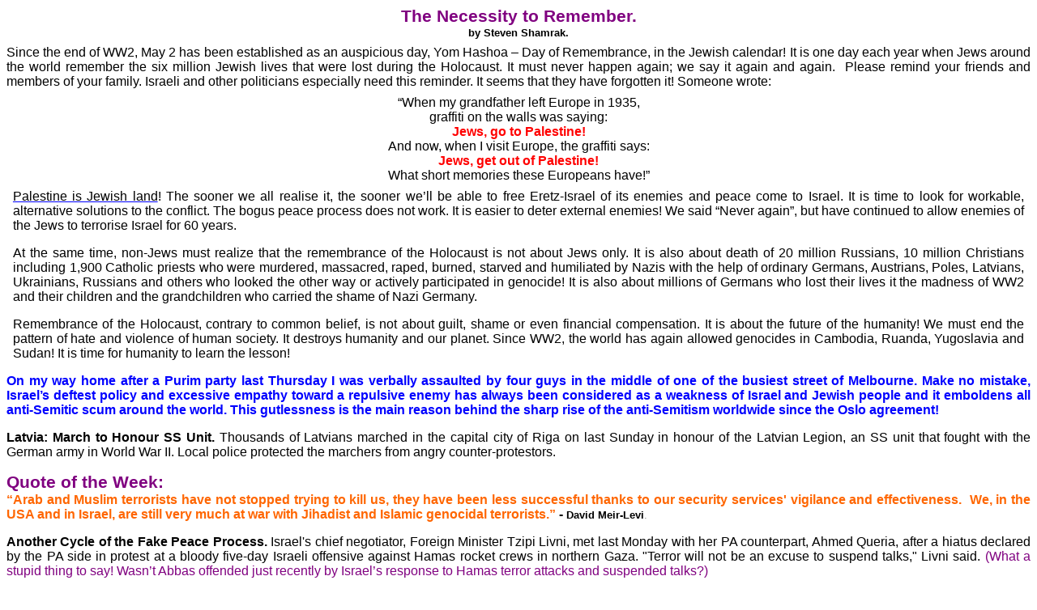

--- FILE ---
content_type: text/html
request_url: https://shamrak.com/sh_editorials/EL_The%20Necessity%20to%20Remember.htm
body_size: 10497
content:
<html xmlns:o="urn:schemas-microsoft-com:office:office"
xmlns:w="urn:schemas-microsoft-com:office:word"
xmlns="http://www.w3.org/TR/REC-html40">

<head>
<meta http-equiv=Content-Type content="text/html; charset=windows-1252">
<meta name=ProgId content=Word.Document>
<meta name=Generator content="Microsoft Word 9">
<meta name=Originator content="Microsoft Word 9">
<link rel=File-List
href="./EL_The%20Necessity%20to%20Remember_files/filelist.xml">
<title>The Rulers of Israel</title>
<!--[if gte mso 9]><xml>
 <o:DocumentProperties>
  <o:Author>LAN User</o:Author>
  <o:Template>Normal</o:Template>
  <o:LastAuthor>Steven</o:LastAuthor>
  <o:Revision>2</o:Revision>
  <o:TotalTime>1</o:TotalTime>
  <o:Created>2008-03-26T19:15:00Z</o:Created>
  <o:LastSaved>2008-03-26T19:15:00Z</o:LastSaved>
  <o:Pages>4</o:Pages>
  <o:Words>1379</o:Words>
  <o:Characters>7861</o:Characters>
  <o:Company>Glen Eira City Council</o:Company>
  <o:Lines>65</o:Lines>
  <o:Paragraphs>15</o:Paragraphs>
  <o:CharactersWithSpaces>9653</o:CharactersWithSpaces>
  <o:Version>9.2720</o:Version>
 </o:DocumentProperties>
</xml><![endif]--><![if !supportAnnotations]>
<style id="dynCom" type="text/css"><!-- --></style>
<script language="JavaScript"><!--
function msoCommentShow(anchor_id, com_id)
{
	if(msoBrowserCheck()) 
		{
		c = document.all(com_id);
		if (null != c)
			{
			a = document.all(anchor_id);
			var cw = c.offsetWidth;
			var ch = c.offsetHeight;
			var aw = a.offsetWidth;
			var ah = a.offsetHeight;
			var x  = a.offsetLeft;
			var y  = a.offsetTop;
			var el = a;
			while (el.tagName != "BODY") 
				{
				el = el.offsetParent;
				x = x + el.offsetLeft;
				y = y + el.offsetTop;
				}
			var bw = document.body.clientWidth;
			var bh = document.body.clientHeight;
			var bsl = document.body.scrollLeft;
			var bst = document.body.scrollTop;
			if (x + cw + ah / 2 > bw + bsl && x + aw - ah / 2 - cw >= bsl ) 
				{ c.style.left = x + aw - ah / 2 - cw; }
			else 
				{ c.style.left = x + ah / 2; }
			if (y + ch + ah / 2 > bh + bst && y + ah / 2 - ch >= bst ) 
				{ c.style.top = y + ah / 2 - ch; }
			else 
				{ c.style.top = y + ah / 2; }
			c.style.visibility = "visible";
}	}	}
function msoCommentHide(com_id) 
{
	if(msoBrowserCheck())
		{
		c = document.all(com_id);
		if (null != c)
		{
		c.style.visibility = "hidden";
		c.style.left = -1000;
		c.style.top = -1000;
		} } 
}
function msoBrowserCheck()
{
	ms = navigator.appVersion.indexOf("MSIE");
	vers = navigator.appVersion.substring(ms + 5, ms + 6);
	ie4 = (ms > 0) && (parseInt(vers) >= 4);
	return ie4;
}
if (msoBrowserCheck())
{
	document.styleSheets.dynCom.addRule(".msocomanchor","background: infobackground");
	document.styleSheets.dynCom.addRule(".msocomoff","display: none");
	document.styleSheets.dynCom.addRule(".msocomtxt","visibility: hidden");
	document.styleSheets.dynCom.addRule(".msocomtxt","position: absolute");
	document.styleSheets.dynCom.addRule(".msocomtxt","top: -1000");
	document.styleSheets.dynCom.addRule(".msocomtxt","left: -1000");
	document.styleSheets.dynCom.addRule(".msocomtxt","width: 33%");
	document.styleSheets.dynCom.addRule(".msocomtxt","background: infobackground");
	document.styleSheets.dynCom.addRule(".msocomtxt","color: infotext");
	document.styleSheets.dynCom.addRule(".msocomtxt","border-top: 1pt solid threedlightshadow");
	document.styleSheets.dynCom.addRule(".msocomtxt","border-right: 2pt solid threedshadow");
	document.styleSheets.dynCom.addRule(".msocomtxt","border-bottom: 2pt solid threedshadow");
	document.styleSheets.dynCom.addRule(".msocomtxt","border-left: 1pt solid threedlightshadow");
	document.styleSheets.dynCom.addRule(".msocomtxt","padding: 3pt 3pt 3pt 3pt");
}
// --></script>
<![endif]>
<style>
<!--
 /* Font Definitions */
@font-face
	{font-family:Wingdings;
	panose-1:5 0 0 0 0 0 0 0 0 0;
	mso-font-charset:2;
	mso-generic-font-family:auto;
	mso-font-pitch:variable;
	mso-font-signature:0 268435456 0 0 -2147483648 0;}
@font-face
	{font-family:Tahoma;
	panose-1:2 11 6 4 3 5 4 4 2 4;
	mso-font-charset:0;
	mso-generic-font-family:swiss;
	mso-font-pitch:variable;
	mso-font-signature:553679495 -2147483648 8 0 66047 0;}
@font-face
	{font-family:"Arial Unicode MS";
	mso-font-charset:128;
	mso-generic-font-family:swiss;
	mso-font-pitch:variable;
	mso-font-signature:-1 -369098753 63 0 4129279 0;}
@font-face
	{font-family:Verdana;
	panose-1:2 11 6 4 3 5 4 4 2 4;
	mso-font-charset:0;
	mso-generic-font-family:swiss;
	mso-font-pitch:variable;
	mso-font-signature:536871559 0 0 0 415 0;}
@font-face
	{font-family:Georgia;
	panose-1:2 4 5 2 5 4 5 2 3 3;
	mso-font-charset:0;
	mso-generic-font-family:roman;
	mso-font-pitch:variable;
	mso-font-signature:647 0 0 0 159 0;}
@font-face
	{font-family:"\@Arial Unicode MS";
	mso-font-charset:128;
	mso-generic-font-family:swiss;
	mso-font-pitch:variable;
	mso-font-signature:-1 -369098753 63 0 4129279 0;}
 /* Style Definitions */
p.MsoNormal, li.MsoNormal, div.MsoNormal
	{mso-style-parent:"";
	margin:0cm;
	margin-bottom:.0001pt;
	mso-pagination:widow-orphan;
	font-size:12.0pt;
	font-family:"Times New Roman";
	mso-fareast-font-family:"Times New Roman";
	mso-fareast-language:EN-AU;}
h1
	{margin:0cm;
	margin-bottom:.0001pt;
	mso-pagination:widow-orphan;
	mso-outline-level:1;
	font-size:13.5pt;
	font-family:Arial;
	color:#003399;
	mso-font-kerning:18.0pt;
	mso-fareast-language:EN-AU;
	font-weight:bold;}
h2
	{mso-style-next:Normal;
	margin:0cm;
	margin-bottom:.0001pt;
	text-align:center;
	mso-pagination:widow-orphan;
	page-break-after:avoid;
	mso-outline-level:2;
	font-size:16.0pt;
	mso-bidi-font-size:12.0pt;
	font-family:Arial;
	color:purple;
	mso-fareast-language:EN-AU;
	font-weight:bold;}
h3
	{mso-style-next:Normal;
	margin:0cm;
	margin-bottom:.0001pt;
	text-align:center;
	mso-pagination:widow-orphan;
	page-break-after:avoid;
	mso-outline-level:3;
	font-size:10.0pt;
	mso-bidi-font-size:12.0pt;
	font-family:Arial;
	mso-fareast-language:EN-AU;
	font-weight:bold;}
h4
	{mso-style-next:Normal;
	margin-top:12.0pt;
	margin-right:0cm;
	margin-bottom:0cm;
	margin-left:0cm;
	margin-bottom:.0001pt;
	text-align:center;
	mso-pagination:widow-orphan;
	page-break-after:avoid;
	mso-outline-level:4;
	background:white;
	font-size:16.0pt;
	mso-bidi-font-size:12.0pt;
	font-family:"Times New Roman";
	mso-fareast-language:EN-AU;
	font-weight:bold;
	mso-bidi-font-weight:normal;}
h5
	{mso-style-next:Normal;
	margin-top:6.0pt;
	margin-right:0cm;
	margin-bottom:0cm;
	margin-left:0cm;
	margin-bottom:.0001pt;
	text-align:center;
	mso-pagination:widow-orphan;
	page-break-after:avoid;
	mso-outline-level:5;
	background:white;
	font-size:16.0pt;
	mso-bidi-font-size:12.0pt;
	font-family:Arial;
	color:purple;
	mso-fareast-language:EN-AU;
	font-weight:bold;
	mso-bidi-font-weight:normal;}
h6
	{mso-style-next:Normal;
	margin-top:6.0pt;
	margin-right:0cm;
	margin-bottom:0cm;
	margin-left:0cm;
	margin-bottom:.0001pt;
	text-align:center;
	mso-pagination:widow-orphan;
	page-break-after:avoid;
	mso-outline-level:6;
	font-size:12.0pt;
	font-family:Arial;
	color:black;
	mso-fareast-language:EN-AU;
	font-weight:bold;
	mso-bidi-font-weight:normal;}
p.MsoHeading7, li.MsoHeading7, div.MsoHeading7
	{mso-style-next:Normal;
	margin:0cm;
	margin-bottom:.0001pt;
	text-align:center;
	mso-pagination:widow-orphan;
	page-break-after:avoid;
	mso-outline-level:7;
	font-size:14.0pt;
	mso-bidi-font-size:12.0pt;
	font-family:Arial;
	mso-fareast-font-family:"Times New Roman";
	mso-fareast-language:EN-AU;}
p.MsoHeading8, li.MsoHeading8, div.MsoHeading8
	{mso-style-next:Normal;
	margin-top:12.0pt;
	margin-right:0cm;
	margin-bottom:0cm;
	margin-left:0cm;
	margin-bottom:.0001pt;
	text-align:justify;
	mso-pagination:widow-orphan;
	page-break-after:avoid;
	mso-outline-level:8;
	font-size:16.0pt;
	mso-bidi-font-size:12.0pt;
	font-family:Arial;
	mso-fareast-font-family:"Times New Roman";
	color:purple;
	mso-fareast-language:EN-US;
	font-weight:bold;}
p.MsoHeading9, li.MsoHeading9, div.MsoHeading9
	{mso-style-next:Normal;
	margin-top:0cm;
	margin-right:1.3pt;
	margin-bottom:0cm;
	margin-left:27.0pt;
	margin-bottom:.0001pt;
	mso-pagination:widow-orphan;
	page-break-after:avoid;
	mso-outline-level:9;
	font-size:14.0pt;
	mso-bidi-font-size:12.0pt;
	font-family:Arial;
	mso-fareast-font-family:"Times New Roman";
	mso-fareast-language:EN-AU;}
p.MsoCommentText, li.MsoCommentText, div.MsoCommentText
	{margin:0cm;
	margin-bottom:.0001pt;
	mso-pagination:widow-orphan;
	font-size:10.0pt;
	font-family:"Times New Roman";
	mso-fareast-font-family:"Times New Roman";
	mso-fareast-language:EN-AU;}
span.MsoCommentReference
	{mso-ansi-font-size:8.0pt;
	mso-bidi-font-size:8.0pt;}
p.MsoTitle, li.MsoTitle, div.MsoTitle
	{margin:0cm;
	margin-bottom:.0001pt;
	text-align:center;
	mso-pagination:widow-orphan;
	font-size:18.0pt;
	mso-bidi-font-size:12.0pt;
	font-family:"Times New Roman";
	mso-fareast-font-family:"Times New Roman";
	color:purple;
	mso-ansi-language:EN-US;
	mso-fareast-language:EN-US;
	font-weight:bold;}
p.MsoBodyText, li.MsoBodyText, div.MsoBodyText
	{margin:0cm;
	margin-bottom:.0001pt;
	text-align:justify;
	mso-pagination:widow-orphan;
	font-size:12.0pt;
	mso-bidi-font-size:14.0pt;
	font-family:Arial;
	mso-fareast-font-family:"Times New Roman";
	color:purple;
	mso-fareast-language:EN-AU;
	font-weight:bold;}
p.MsoBodyTextIndent, li.MsoBodyTextIndent, div.MsoBodyTextIndent
	{margin-top:6.0pt;
	margin-right:0cm;
	margin-bottom:0cm;
	margin-left:17.85pt;
	margin-bottom:.0001pt;
	text-align:justify;
	line-height:15.6pt;
	mso-pagination:widow-orphan;
	font-size:14.0pt;
	mso-bidi-font-size:12.0pt;
	font-family:"Times New Roman";
	mso-fareast-font-family:"Times New Roman";
	mso-fareast-language:EN-US;}
p.MsoBodyText2, li.MsoBodyText2, div.MsoBodyText2
	{margin-top:6.0pt;
	margin-right:0cm;
	margin-bottom:0cm;
	margin-left:0cm;
	margin-bottom:.0001pt;
	text-align:justify;
	line-height:12.0pt;
	mso-pagination:widow-orphan;
	font-size:12.0pt;
	mso-bidi-font-size:14.0pt;
	font-family:Arial;
	mso-fareast-font-family:"Times New Roman";
	mso-fareast-language:EN-AU;}
p.MsoBodyText3, li.MsoBodyText3, div.MsoBodyText3
	{margin:0cm;
	margin-bottom:.0001pt;
	text-align:justify;
	mso-pagination:widow-orphan;
	font-size:14.0pt;
	mso-bidi-font-size:10.0pt;
	font-family:Arial;
	mso-fareast-font-family:"Times New Roman";
	mso-fareast-language:EN-US;}
a:link, span.MsoHyperlink
	{color:blue;
	text-decoration:underline;
	text-underline:single;}
a:visited, span.MsoHyperlinkFollowed
	{color:purple;
	text-decoration:underline;
	text-underline:single;}
p
	{margin-right:0cm;
	mso-margin-top-alt:auto;
	mso-margin-bottom-alt:auto;
	margin-left:0cm;
	mso-pagination:widow-orphan;
	font-size:12.0pt;
	font-family:"Times New Roman";
	mso-fareast-font-family:"Times New Roman";
	mso-fareast-language:EN-AU;}
tt
	{mso-ascii-font-family:"Courier New";
	mso-fareast-font-family:"Times New Roman";
	mso-hansi-font-family:"Courier New";
	mso-bidi-font-family:"Courier New";}
span.f-bold
	{mso-style-name:f-bold;}
span.titlebrf1
	{mso-style-name:titlebrf1;
	mso-ansi-font-size:12.0pt;
	mso-bidi-font-size:12.0pt;
	mso-ascii-font-family:Arial;
	mso-hansi-font-family:Arial;
	mso-bidi-font-family:Arial;
	color:#330000;
	font-weight:bold;}
p.BalloonText, li.BalloonText, div.BalloonText
	{mso-style-name:"Balloon Text";
	margin:0cm;
	margin-bottom:.0001pt;
	mso-pagination:widow-orphan;
	font-size:8.0pt;
	font-family:Tahoma;
	mso-fareast-font-family:"Times New Roman";
	mso-fareast-language:EN-AU;}
span.fp-main-text1
	{mso-style-name:fp-main-text1;
	mso-ansi-font-size:9.0pt;
	mso-bidi-font-size:9.0pt;
	mso-ascii-font-family:Arial;
	mso-hansi-font-family:Arial;
	mso-bidi-font-family:Arial;
	color:black;}
span.subtitle1
	{mso-style-name:subtitle1;
	mso-ansi-font-size:15.0pt;
	mso-bidi-font-size:15.0pt;
	mso-ascii-font-family:"Times New Roman";
	mso-hansi-font-family:"Times New Roman";
	mso-bidi-font-family:"Times New Roman";
	color:#1C5C89;
	font-weight:bold;}
span.news-content1
	{mso-style-name:news-content1;
	mso-ansi-font-size:10.0pt;
	mso-bidi-font-size:10.0pt;
	mso-ascii-font-family:Arial;
	mso-hansi-font-family:Arial;
	mso-bidi-font-family:Arial;}
span.article-title1
	{mso-style-name:article-title1;
	mso-ansi-font-size:13.5pt;
	mso-bidi-font-size:13.5pt;
	mso-ascii-font-family:"Times New Roman";
	mso-hansi-font-family:"Times New Roman";
	mso-bidi-font-family:"Times New Roman";
	color:navy;
	mso-text-animation:none;
	font-weight:bold;
	text-decoration:none;
	text-underline:none;
	text-decoration:none;
	text-line-through:none;}
span.article-text1
	{mso-style-name:article-text1;
	mso-ansi-font-size:9.0pt;
	mso-bidi-font-size:9.0pt;
	mso-ascii-font-family:Arial;
	mso-hansi-font-family:Arial;
	mso-bidi-font-family:Arial;
	color:black;}
span.mainarttxt
	{mso-style-name:mainarttxt;}
span.storyheading31
	{mso-style-name:storyheading31;
	mso-ansi-font-size:8.0pt;
	mso-bidi-font-size:8.0pt;
	mso-ascii-font-family:Verdana;
	mso-hansi-font-family:Verdana;
	font-weight:bold;
	font-style:normal;}
span.NormalWebChar
	{mso-style-name:"Normal \(Web\) Char";
	mso-ansi-font-size:14.0pt;
	mso-ascii-font-family:Arial;
	mso-hansi-font-family:Arial;
	mso-bidi-font-family:Arial;
	color:black;
	mso-ansi-language:EN-US;
	mso-fareast-language:AR-SA;}
span.bodymainnewstext
	{mso-style-name:bodymainnewstext;}
span.bylinebig1
	{mso-style-name:bylinebig1;
	mso-ansi-font-size:13.5pt;
	mso-bidi-font-size:13.5pt;
	mso-ascii-font-family:Arial;
	mso-hansi-font-family:Arial;
	mso-bidi-font-family:Arial;
	mso-text-animation:none;
	letter-spacing:3288.8pt;
	font-weight:normal;
	font-style:normal;
	text-decoration:none;
	text-underline:none;
	text-decoration:none;
	text-line-through:none;}
span.articletitle1
	{mso-style-name:articletitle1;
	mso-ansi-font-size:18.5pt;
	mso-bidi-font-size:18.5pt;
	mso-ascii-font-family:Arial;
	mso-hansi-font-family:Arial;
	mso-bidi-font-family:Arial;
	font-weight:bold;}
span.articlesummary1
	{mso-style-name:articlesummary1;
	mso-ansi-font-size:11.0pt;
	mso-bidi-font-size:11.0pt;
	mso-ascii-font-family:Arial;
	mso-hansi-font-family:Arial;
	mso-bidi-font-family:Arial;}
span.articletitle10
	{mso-style-name:article_title1;
	mso-ansi-font-size:13.0pt;
	mso-bidi-font-size:13.0pt;
	mso-ascii-font-family:Verdana;
	mso-hansi-font-family:Verdana;
	font-weight:bold;}
p.articletext, li.articletext, div.articletext
	{mso-style-name:articletext;
	margin-right:0cm;
	mso-margin-top-alt:auto;
	mso-margin-bottom-alt:auto;
	margin-left:0cm;
	text-align:justify;
	mso-pagination:widow-orphan;
	font-size:9.0pt;
	font-family:Verdana;
	mso-fareast-font-family:"Times New Roman";
	mso-bidi-font-family:"Times New Roman";
	color:#2A2A2A;
	mso-fareast-language:EN-AU;}
span.title1
	{mso-style-name:title1;
	mso-ansi-font-size:15.0pt;
	mso-bidi-font-size:15.0pt;
	mso-ascii-font-family:Arial;
	mso-hansi-font-family:Arial;
	mso-bidi-font-family:Arial;
	color:#330000;
	font-weight:bold;}
span.texte01
	{mso-style-name:texte01;}
span.text16g1
	{mso-style-name:text16g1;
	mso-ansi-font-size:10.5pt;
	mso-bidi-font-size:10.5pt;
	mso-ascii-font-family:Arial;
	mso-hansi-font-family:Arial;
	mso-bidi-font-family:Arial;
	color:#666666;}
span.t13
	{mso-style-name:t13;}
p.arttext, li.arttext, div.arttext
	{mso-style-name:arttext;
	margin:0cm;
	margin-bottom:.0001pt;
	text-align:justify;
	text-indent:13.0pt;
	mso-pagination:widow-orphan;
	font-size:10.0pt;
	font-family:"Times New Roman";
	mso-fareast-font-family:"Times New Roman";
	color:black;
	mso-fareast-language:EN-AU;}
span.fp-main-text
	{mso-style-name:fp-main-text;}
p.hlarttext, li.hlarttext, div.hlarttext
	{mso-style-name:hlarttext;
	margin:0cm;
	margin-bottom:.0001pt;
	text-align:justify;
	text-indent:13.0pt;
	mso-pagination:widow-orphan;
	font-size:10.0pt;
	font-family:"Times New Roman";
	mso-fareast-font-family:"Times New Roman";
	color:black;
	mso-fareast-language:EN-AU;}
span.normalwebchar0
	{mso-style-name:normalwebchar;}
p.NormalWeb8, li.NormalWeb8, div.NormalWeb8
	{mso-style-name:"Normal \(Web\)8";
	margin-top:0cm;
	margin-right:0cm;
	margin-bottom:12.0pt;
	margin-left:0cm;
	mso-pagination:widow-orphan;
	font-size:12.0pt;
	font-family:"Times New Roman";
	mso-fareast-font-family:"Times New Roman";
	color:black;
	mso-fareast-language:EN-AU;}
p.inside-copy, li.inside-copy, div.inside-copy
	{mso-style-name:inside-copy;
	margin-right:0cm;
	mso-margin-top-alt:auto;
	mso-margin-bottom-alt:auto;
	margin-left:0cm;
	line-height:9.0pt;
	mso-pagination:widow-orphan;
	font-size:7.0pt;
	font-family:Arial;
	mso-fareast-font-family:"Times New Roman";
	color:black;
	mso-fareast-language:EN-AU;}
p.hlhead, li.hlhead, div.hlhead
	{mso-style-name:hlhead;
	margin-top:7.5pt;
	margin-right:0cm;
	margin-bottom:0cm;
	margin-left:0cm;
	margin-bottom:.0001pt;
	mso-pagination:widow-orphan;
	font-size:12.0pt;
	font-family:Arial;
	mso-fareast-font-family:"Times New Roman";
	color:black;
	mso-fareast-language:EN-AU;
	font-weight:bold;}
p.c3, li.c3, div.c3
	{mso-style-name:c3;
	margin-right:0cm;
	mso-margin-top-alt:auto;
	mso-margin-bottom-alt:auto;
	margin-left:0cm;
	mso-pagination:widow-orphan;
	font-size:9.5pt;
	font-family:Verdana;
	mso-fareast-font-family:"Times New Roman";
	mso-bidi-font-family:"Times New Roman";
	mso-fareast-language:EN-AU;
	font-weight:bold;}
span.ar3t1
	{mso-style-name:ar3t1;
	mso-ansi-font-size:13.0pt;
	mso-bidi-font-size:13.0pt;
	mso-ascii-font-family:"Times New Roman";
	mso-hansi-font-family:"Times New Roman";
	mso-bidi-font-family:"Times New Roman";
	color:darkblue;
	font-weight:bold;
	text-decoration:underline;
	text-underline:single;}
span.ar3a1
	{mso-style-name:ar3a1;
	mso-ansi-font-size:11.0pt;
	mso-bidi-font-size:11.0pt;
	mso-ascii-font-family:Arial;
	mso-hansi-font-family:Arial;
	mso-bidi-font-family:Arial;
	color:black;}
span.ar3dt1
	{mso-style-name:ar3dt1;
	mso-ansi-font-size:11.0pt;
	mso-bidi-font-size:11.0pt;
	mso-ascii-font-family:Arial;
	mso-hansi-font-family:Arial;
	mso-bidi-font-family:Arial;
	color:black;}
span.lg1
	{mso-style-name:lg1;
	color:#888888;}
span.ppt
	{mso-style-name:ppt;}
span.articlehead1
	{mso-style-name:articlehead1;
	mso-ansi-font-size:13.5pt;
	mso-bidi-font-size:13.5pt;
	mso-ascii-font-family:Arial;
	mso-hansi-font-family:Arial;
	mso-bidi-font-family:Arial;
	color:black;
	font-weight:bold;}
span.normalwebchar00
	{mso-style-name:normalwebchar0;}
p.textbodyblack, li.textbodyblack, div.textbodyblack
	{mso-style-name:textbodyblack;
	margin-right:0cm;
	mso-margin-top-alt:auto;
	mso-margin-bottom-alt:auto;
	margin-left:0cm;
	line-height:150%;
	mso-pagination:widow-orphan;
	font-size:9.5pt;
	font-family:Verdana;
	mso-fareast-font-family:"Times New Roman";
	mso-bidi-font-family:"Times New Roman";
	color:black;
	mso-fareast-language:EN-AU;}
span.Hyperlink4
	{mso-style-name:Hyperlink4;
	color:#143C59;
	mso-text-animation:none;
	font-weight:bold;
	text-decoration:none;
	text-underline:none;
	text-decoration:none;
	text-line-through:none;}
span.message1
	{mso-style-name:message1;
	mso-ansi-font-size:10.5pt;
	mso-bidi-font-size:10.5pt;
	mso-ascii-font-family:Georgia;
	mso-hansi-font-family:Georgia;}
span.v14bgreen1
	{mso-style-name:v14bgreen1;
	mso-ansi-font-size:8.5pt;
	mso-bidi-font-size:8.5pt;
	mso-ascii-font-family:Verdana;
	mso-hansi-font-family:Verdana;
	color:#339900;
	font-weight:bold;}
span.Hyperlink6
	{mso-style-name:Hyperlink6;
	color:#143C59;
	mso-text-animation:none;
	font-weight:bold;
	text-decoration:none;
	text-underline:none;
	text-decoration:none;
	text-line-through:none;}
span.ep8xu
	{mso-style-name:ep8xu;}
span.largeorangeheader
	{mso-style-name:largeorangeheader;}
span.smallgreytext
	{mso-style-name:smallgreytext;}
span.darkgreytext
	{mso-style-name:darkgreytext;}
span.yshortcuts
	{mso-style-name:yshortcuts;}
span.articlefloat1
	{mso-style-name:articlefloat1;
	mso-ansi-font-size:10.0pt;
	mso-bidi-font-size:10.0pt;
	color:black;
	font-weight:normal;}
span.style1
	{mso-style-name:style1;
	mso-ansi-font-size:9.5pt;
	mso-bidi-font-size:9.5pt;
	mso-ascii-font-family:"Times New Roman";
	mso-hansi-font-family:"Times New Roman";
	mso-bidi-font-family:"Times New Roman";
	font-variant:normal;
	color:#DA1E45;
	mso-text-animation:none;
	text-transform:none;
	letter-spacing:0pt;
	font-weight:normal;
	font-style:normal;
	text-decoration:none;
	text-underline:none;
	text-decoration:none;
	text-line-through:none;}
span.style11
	{mso-style-name:style_11;
	mso-ansi-font-size:9.5pt;
	mso-bidi-font-size:9.5pt;
	mso-ascii-font-family:"Times New Roman";
	mso-hansi-font-family:"Times New Roman";
	mso-bidi-font-family:"Times New Roman";
	font-variant:normal;
	color:#DA1E45;
	mso-text-animation:none;
	text-transform:none;
	letter-spacing:0pt;
	font-weight:normal;
	font-style:italic;
	text-decoration:none;
	text-underline:none;
	text-decoration:none;
	text-line-through:none;}
span.byline1
	{mso-style-name:byline1;
	mso-ansi-font-size:5.5pt;
	mso-bidi-font-size:5.5pt;
	mso-ascii-font-family:Verdana;
	mso-hansi-font-family:Verdana;
	color:#666666;
	font-weight:normal;}
span.a
	{mso-style-name:a;}
span.inside-head1
	{mso-style-name:inside-head1;
	mso-ansi-font-size:18.0pt;
	mso-bidi-font-size:18.0pt;
	color:black;
	letter-spacing:-.6pt;
	font-weight:bold;}
@page Section1
	{size:595.3pt 841.9pt;
	margin:72.0pt 90.0pt 72.0pt 90.0pt;
	mso-header-margin:35.4pt;
	mso-footer-margin:35.4pt;
	mso-paper-source:0;}
div.Section1
	{page:Section1;}
 /* List Definitions */
@list l0
	{mso-list-id:166986220;
	mso-list-type:hybrid;
	mso-list-template-ids:280543788 67698703 67698713 67698715 67698703 67698713 67698715 67698703 67698713 67698715;}
@list l0:level1
	{mso-level-tab-stop:36.0pt;
	mso-level-number-position:left;
	text-indent:-18.0pt;}
@list l1
	{mso-list-id:1091437488;
	mso-list-type:hybrid;
	mso-list-template-ids:1694114088 67698703 67698713 67698715 67698703 67698713 67698715 67698703 67698713 67698715;}
@list l1:level1
	{mso-level-tab-stop:54.0pt;
	mso-level-number-position:left;
	margin-left:54.0pt;
	text-indent:-18.0pt;}
@list l2
	{mso-list-id:1142236193;
	mso-list-template-ids:748325532;}
@list l2:level1
	{mso-level-number-format:bullet;
	mso-level-text:\F0B7;
	mso-level-tab-stop:36.0pt;
	mso-level-number-position:left;
	text-indent:-18.0pt;
	mso-ansi-font-size:10.0pt;
	font-family:Symbol;}
@list l3
	{mso-list-id:1189951768;
	mso-list-type:hybrid;
	mso-list-template-ids:1401571218 259430618 201916441 201916443 201916431 201916441 201916443 201916431 201916441 201916443;}
@list l3:level1
	{mso-level-tab-stop:36.0pt;
	mso-level-number-position:left;
	text-indent:-18.0pt;
	mso-ansi-font-size:14.0pt;
	color:purple;}
@list l4
	{mso-list-id:1231578645;
	mso-list-type:hybrid;
	mso-list-template-ids:-1783619848 -1411896092 201916441 201916443 201916431 201916441 201916443 201916431 201916441 201916443;}
@list l4:level1
	{mso-level-tab-stop:37.5pt;
	mso-level-number-position:left;
	margin-left:37.5pt;
	text-indent:-19.5pt;}
@list l5
	{mso-list-id:1301689580;
	mso-list-type:hybrid;
	mso-list-template-ids:88753418 435038568 67698691 67698693 67698689 67698691 67698693 67698689 67698691 67698693;}
@list l5:level1
	{mso-level-start-at:0;
	mso-level-number-format:bullet;
	mso-level-text:-;
	mso-level-tab-stop:63.0pt;
	mso-level-number-position:left;
	margin-left:63.0pt;
	text-indent:-18.0pt;
	font-family:"Times New Roman";
	mso-fareast-font-family:"Times New Roman";}
@list l6
	{mso-list-id:1332903581;
	mso-list-type:hybrid;
	mso-list-template-ids:-823248336 67698703 67698713 67698715 67698703 67698713 67698715 67698703 67698713 67698715;}
@list l6:level1
	{mso-level-tab-stop:36.0pt;
	mso-level-number-position:left;
	text-indent:-18.0pt;}
@list l7
	{mso-list-id:1525747908;
	mso-list-type:hybrid;
	mso-list-template-ids:-1489995368 658281492 1497786088 1326476194 -967022812 1481820682 -1773131766 -1827405342 1971723496 1367884780;}
@list l7:level1
	{mso-level-number-format:bullet;
	mso-level-text:\F0B7;
	mso-level-tab-stop:36.0pt;
	mso-level-number-position:left;
	text-indent:-18.0pt;
	mso-ansi-font-size:10.0pt;
	font-family:Symbol;}
@list l8
	{mso-list-id:1614942759;
	mso-list-type:hybrid;
	mso-list-template-ids:-1516896082 -706547806 67698691 67698693 67698689 67698691 67698693 67698689 67698691 67698693;}
@list l8:level1
	{mso-level-start-at:0;
	mso-level-number-format:bullet;
	mso-level-text:-;
	mso-level-tab-stop:36.0pt;
	mso-level-number-position:left;
	text-indent:-18.0pt;
	font-family:"Times New Roman";
	mso-fareast-font-family:"Times New Roman";}
@list l9
	{mso-list-id:1669405716;
	mso-list-type:hybrid;
	mso-list-template-ids:583812720 67698703 67698713 67698715 67698703 67698713 67698715 67698703 67698713 67698715;}
@list l9:level1
	{mso-level-tab-stop:36.0pt;
	mso-level-number-position:left;
	text-indent:-18.0pt;
	color:windowtext;
	mso-ansi-font-style:normal;}
@list l10
	{mso-list-id:1734740392;
	mso-list-template-ids:1355083824;}
@list l10:level1
	{mso-level-tab-stop:36.0pt;
	mso-level-number-position:left;
	text-indent:-18.0pt;}
@list l11
	{mso-list-id:1908492753;
	mso-list-type:hybrid;
	mso-list-template-ids:510815020 926321792 201916419 201916421 201916417 201916419 201916421 201916417 201916419 201916421;}
@list l11:level1
	{mso-level-number-format:bullet;
	mso-level-text:\F0B7;
	mso-level-tab-stop:36.0pt;
	mso-level-number-position:left;
	text-indent:-18.0pt;
	mso-ansi-font-size:10.0pt;
	font-family:Symbol;}
@list l12
	{mso-list-id:1944216809;
	mso-list-type:hybrid;
	mso-list-template-ids:630614222 67698703 201916441 201916443 201916431 201916441 201916443 201916431 201916441 201916443;}
@list l12:level1
	{mso-level-tab-stop:54.0pt;
	mso-level-number-position:left;
	margin-left:54.0pt;
	text-indent:-18.0pt;}
@list l13
	{mso-list-id:2076926558;
	mso-list-template-ids:443832758;}
@list l13:level1
	{mso-level-tab-stop:36.0pt;
	mso-level-number-position:left;
	text-indent:-18.0pt;}
@list l14
	{mso-list-id:2144931216;
	mso-list-type:hybrid;
	mso-list-template-ids:1875424344 -1 -1 -1 -1 -1 -1 -1 -1 -1;}
@list l14:level1
	{mso-level-tab-stop:36.0pt;
	mso-level-number-position:left;
	text-indent:-18.0pt;}
ol
	{margin-bottom:0cm;}
ul
	{margin-bottom:0cm;}
-->
</style>
</head>

<body lang=EN-AU link=blue vlink=purple style='tab-interval:36.0pt'>

<div class=Section1>

<p align=center style='margin:0cm;margin-bottom:.0001pt;text-align:center'><b
style='mso-bidi-font-weight:normal'><span style='font-size:16.0pt;font-family:
Arial;color:purple'>The Necessity to Remember.<o:p></o:p></span></b></p>

<p align=center style='margin:0cm;margin-bottom:.0001pt;text-align:center'><b
style='mso-bidi-font-weight:normal'><span style='font-size:10.0pt;font-family:
Arial;color:black'>by Steven Shamrak.<o:p></o:p></span></b></p>

<p style='margin-top:6.0pt;margin-right:0cm;margin-bottom:0cm;margin-left:0cm;
margin-bottom:.0001pt;text-align:justify'><span style='mso-bidi-font-size:13.5pt;
font-family:Arial;color:black'>Since the end of WW2, May 2 has been established
as an auspicious day, Yom Hashoa – Day of Remembrance, in the Jewish calendar!
It is one day each year when Jews around the world</span><b><span
style='font-family:Arial;color:black'> </span></b><span style='mso-bidi-font-size:
13.5pt;font-family:Arial;color:black'>remember the six million Jewish lives
that were lost during the Holocaust. It must never happen again; we say it
again and again.&nbsp; Please remind your friends and members of your family.
Israeli and other politicians especially need this reminder. It seems that they
have forgotten it! Someone wrote:</span><span lang=EN-US style='mso-bidi-font-size:
14.0pt;font-family:Arial;color:black;mso-ansi-language:EN-US;mso-bidi-font-weight:
bold'><o:p></o:p></span></p>

<p align=center style='margin-top:6.0pt;margin-right:0cm;margin-bottom:0cm;
margin-left:0cm;margin-bottom:.0001pt;text-align:center'><span
class=NormalWebChar><span lang=EN-US style='mso-ansi-font-size:12.0pt;
mso-bidi-font-size:14.0pt;font-family:Arial;mso-fareast-font-family:"Arial Unicode MS"'>“When
my grandfather left Europe in 1935,<o:p></o:p></span></span></p>

<p align=center style='margin:0cm;margin-bottom:.0001pt;text-align:center'><span
class=NormalWebChar><span lang=EN-US style='mso-ansi-font-size:12.0pt;
mso-bidi-font-size:14.0pt;font-family:Arial;mso-fareast-font-family:"Arial Unicode MS"'>graffiti
on the walls was saying:<o:p></o:p></span></span></p>

<p align=center style='margin:0cm;margin-bottom:.0001pt;text-align:center'><span
class=NormalWebChar><b style='mso-bidi-font-weight:normal'><span lang=EN-US
style='mso-ansi-font-size:12.0pt;mso-bidi-font-size:14.0pt;font-family:Arial;
mso-fareast-font-family:"Arial Unicode MS";color:red'>Jews, go to Palestine!</span></b></span><span
class=NormalWebChar><b style='mso-bidi-font-weight:normal'><span lang=EN-US
style='mso-ansi-font-size:12.0pt;mso-bidi-font-size:14.0pt;font-family:Arial;
mso-fareast-font-family:"Arial Unicode MS"'><o:p></o:p></span></b></span></p>

<p align=center style='margin:0cm;margin-bottom:.0001pt;text-align:center'><span
class=NormalWebChar><span lang=EN-US style='mso-ansi-font-size:12.0pt;
mso-bidi-font-size:14.0pt;font-family:Arial;mso-fareast-font-family:"Arial Unicode MS"'>And
now, when I visit Europe, the graffiti says:<o:p></o:p></span></span></p>

<p align=center style='margin:0cm;margin-bottom:.0001pt;text-align:center'><span
class=NormalWebChar><b style='mso-bidi-font-weight:normal'><span lang=EN-US
style='mso-ansi-font-size:12.0pt;mso-bidi-font-size:14.0pt;font-family:Arial;
mso-fareast-font-family:"Arial Unicode MS";color:red'>Jews, get out of
Palestine!</span></b></span><span class=NormalWebChar><b style='mso-bidi-font-weight:
normal'><span lang=EN-US style='mso-ansi-font-size:12.0pt;mso-bidi-font-size:
14.0pt;font-family:Arial;mso-fareast-font-family:"Arial Unicode MS"'><o:p></o:p></span></b></span></p>

<p align=center style='margin:0cm;margin-bottom:.0001pt;text-align:center'><span
class=NormalWebChar><span lang=EN-US style='mso-ansi-font-size:12.0pt;
mso-bidi-font-size:14.0pt;font-family:Arial;mso-fareast-font-family:"Arial Unicode MS"'>What
short memories these Europeans have!”<o:p></o:p></span></span></p>

<p style='margin-top:6.0pt;margin-right:5.95pt;margin-bottom:6.0pt;margin-left:
5.95pt;text-align:justify'><span style='mso-bidi-font-size:14.0pt;font-family:
Arial;color:black;mso-bidi-font-weight:bold'><a
href="http://www.unitedjerusalem.com/HISTORICAL_PERSPECTIVES/Maps_and_History/maps_and_history.asp" target="_blank"><span
style='color:black'>Palestine is Jewish land</span></a>! </span><span
style='mso-bidi-font-size:13.5pt;font-family:Arial;color:black'>The sooner we
all realise it, the sooner we’ll be able to free Eretz-Israel of its enemies
and peace come to Israel. It is time to look for workable, alternative
solutions to the conflict. The bogus peace process does not work. It is easier
to deter external enemies! We said “Never again”, but have continued to allow
enemies of the Jews to terrorise Israel for 60 years. </span><span
style='mso-fareast-font-family:"Arial Unicode MS";color:black'><o:p></o:p></span></p>

<p style='margin-top:12.0pt;margin-right:5.95pt;margin-bottom:6.0pt;margin-left:
5.95pt;text-align:justify'><span style='mso-bidi-font-size:13.5pt;font-family:
Arial;color:black'>At the same time, non-Jews must realize that the remembrance
of the Holocaust is not about Jews only. It is also about death of 20 million
Russians, 10 million Christians including 1,900 Catholic priests who were
murdered, massacred, raped, burned, starved and humiliated by Nazis with the
help of ordinary Germans, Austrians, Poles, Latvians, Ukrainians, Russians and
others who looked the other way or actively participated in genocide!&nbsp;It
is also about millions of Germans who lost their lives it the madness of WW2
and their children and the grandchildren who carried the shame of Nazi Germany.</span><span
style='color:black'><o:p></o:p></span></p>

<p style='margin-top:12.0pt;margin-right:5.95pt;margin-bottom:6.0pt;margin-left:
5.95pt;text-align:justify'><span style='mso-bidi-font-size:13.5pt;font-family:
Arial;color:black'>Remembrance of the Holocaust, contrary to common belief, is
not about guilt, shame or even financial compensation. It is about the future
of the humanity! We must end the pattern of hate and violence of human society.
It destroys humanity and our planet. Since WW2, the world has again allowed
genocides in Cambodia, Ruanda, Yugoslavia and Sudan! It is time for humanity to
learn the lesson!</span><span style='color:black'><o:p></o:p></span></p>

<p style='margin-top:12.0pt;margin-right:0cm;margin-bottom:0cm;margin-left:
0cm;margin-bottom:.0001pt;text-align:justify'><b><span style='mso-bidi-font-size:
14.0pt;font-family:Arial;color:blue'>On my way home after a Purim party last
Thursday I was verbally assaulted by four guys in the middle of one of the
busiest street of Melbourne. Make no mistake, Israel’s deftest policy and
excessive empathy toward a repulsive enemy has always been considered as a
weakness of Israel and Jewish people and it emboldens all anti-Semitic scum
around the world. This gutlessness is the main reason behind the sharp rise of
the anti-Semitism worldwide since the Oslo agreement!<o:p></o:p></span></b></p>

<p style='margin-top:12.0pt;margin-right:0cm;margin-bottom:0cm;margin-left:
0cm;margin-bottom:.0001pt;text-align:justify'><b><span style='mso-bidi-font-size:
14.0pt;font-family:Arial;color:black'>Latvia: March to Honour SS Unit.</span></b><b><span
style='mso-bidi-font-size:14.0pt;font-family:Arial;color:#143C59'> </span></b><span
style='mso-bidi-font-size:14.0pt;font-family:Arial;color:black'>Thousands of
Latvians marched in the capital city of Riga on last Sunday in honour of the
Latvian Legion, an SS unit that fought with the German army in World War II.
Local police protected the marchers from angry counter-protestors.<o:p></o:p></span></p>

<p class=MsoNormal style='margin-top:12.0pt;text-align:justify;background:white'><span
class=NormalWebChar><b><span lang=EN-US style='font-size:16.0pt;mso-bidi-font-size:
12.0pt;font-family:Arial;color:purple'>Quote of the Week:<o:p></o:p></span></b></span></p>

<p class=MsoNormal style='text-align:justify;background:white'><span class=a><b
style='mso-bidi-font-weight:normal'><span style='mso-bidi-font-size:14.0pt;
font-family:Arial;color:#FF6600'>“</span></b></span><b style='mso-bidi-font-weight:
normal'><span style='mso-bidi-font-size:14.0pt;font-family:Arial;color:#FF6600'>Arab
and Muslim terrorists have not stopped trying to kill us, they have been less
successful thanks to our security services' vigilance and effectiveness.&nbsp;
We, in the USA and in Israel, are still very much at war with Jihadist and
Islamic genocidal terrorists.”</span></b><span style='mso-bidi-font-size:14.0pt;
font-family:Arial'> </span><b style='mso-bidi-font-weight:normal'><span
style='font-family:Arial;color:black'>- </span></b><b style='mso-bidi-font-weight:
normal'><span style='font-size:10.0pt;mso-bidi-font-size:12.0pt;font-family:
Arial;color:black'>David Meir-Levi</span></b><span class=lg1><span
style='font-size:10.0pt;mso-bidi-font-size:14.0pt;font-family:Arial'>.</span></span><span
class=a><span style='mso-bidi-font-size:10.0pt;font-family:Arial'><o:p></o:p></span></span></p>

<p style='margin-top:12.0pt;margin-right:0cm;margin-bottom:0cm;margin-left:
0cm;margin-bottom:.0001pt;text-align:justify'><b style='mso-bidi-font-weight:
normal'><span style='mso-bidi-font-size:14.0pt;font-family:Arial;color:black'>Another
Cycle of the Fake Peace Process.</span></b><b style='mso-bidi-font-weight:normal'><span
style='mso-bidi-font-size:14.0pt;font-family:Arial;color:purple'> </span></b><span
style='mso-bidi-font-size:14.0pt;font-family:Arial'>Israel's chief negotiator,
Foreign Minister Tzipi Livni, met last Monday with her PA counterpart, Ahmed
Queria, after a hiatus declared by the PA side in protest at a bloody five-day
Israeli offensive against Hamas rocket crews in northern Gaza. &quot;Terror will
not be an excuse to suspend talks,&quot; Livni said. <span style='color:purple'>(What
a stupid thing to say! Wasn’t Abbas offended just recently by Israel’s response
to Hamas terror attacks and suspended talks?)<b style='mso-bidi-font-weight:
normal'><o:p></o:p></b></span></span></p>

<p style='margin-top:12.0pt;margin-right:0cm;margin-bottom:0cm;margin-left:
0cm;margin-bottom:.0001pt;text-align:justify'><b><span style='mso-bidi-font-size:
14.0pt;font-family:Arial;color:green'>‘Human Shields’ is not a Secret.</span></b><b><span
style='mso-bidi-font-size:14.0pt;font-family:Arial;color:#143C59'> </span></b><span
style='mso-bidi-font-size:14.0pt;font-family:Arial'>A senior member of Hamas,
Fathi Hammad a member of the Hamas parliament, is seen bragging about the
Islamic group’s use of women, children, and the elderly as “human shields” in a
video by saying that Hamas terrorists “have formed human shields of the women,
the children, the elderly, and the mujahideen (terrorists), in order to
challenge the Zionist bombing machine.” <span style='color:purple'>(Will this
crime against humanity, which the enemies of Israel commit, receive any
international condemnation? You can bet your last dollar it will not!)</span><o:p></o:p></span></p>

<p class=MsoHeading7 align=left style='margin-top:12.0pt;text-align:left'><span
class=NormalWebChar><b><span lang=EN-US style='font-size:16.0pt;mso-bidi-font-size:
12.0pt;color:purple'>Food for Thought.</span></b></span><span
class=NormalWebChar><b style='mso-bidi-font-weight:normal'><span lang=EN-US
style='font-size:12.0pt'> </span></b></span><span class=NormalWebChar><b><span
lang=EN-US style='font-size:10.0pt;mso-bidi-font-size:12.0pt'>by Steven Shamrak</span></b></span><span
class=NormalWebChar><span lang=EN-US style='font-size:12.0pt'><o:p></o:p></span></span></p>

<p style='margin:0cm;margin-bottom:.0001pt;text-align:justify'><b><span
style='mso-bidi-font-size:13.5pt;font-family:Arial;color:purple'>Ideologically
and ambition wise there is no difference between the aims of Islam and
Christianity. Modern Islam is asserting itself as a prevailing religion, using
force and terror, the same way that Christianity used to a few hundred years
ago! Now in a position of power, Christianity is using the rules of law and
democratic principles to keep itself in a position of power. Throughout
history, the leaders of both sides have been instigating hate toward Jews in
order to destroy Judaism, thus their followers would not be reminded about the
ugly distortions and falsifications that had been introduced into the theology
from which both Christianity and Islam have taken root. Therefore, it is not
surprising that both sides, although detesting each other, have absolutely the
same hateful attitude toward Jews and Israel<s>,</s> as a Jewish state!</span></b><b
style='mso-bidi-font-weight:normal'><span style='mso-bidi-font-size:14.0pt;
font-family:Arial;color:purple'><o:p></o:p></span></b></p>

<p style='margin-top:12.0pt;margin-right:0cm;margin-bottom:0cm;margin-left:
0cm;margin-bottom:.0001pt;text-align:justify'><b style='mso-bidi-font-weight:
normal'><span style='mso-bidi-font-size:14.0pt;font-family:Arial;color:black'><a
href="http://www.shamrak.com/sh_editorials/EL_%20IsraelSuspicious.htm" target="_blank"><span
style='color:black'>Ongoing Hypocrisy</span></a>.</span></b><b
style='mso-bidi-font-weight:normal'><span style='mso-bidi-font-size:14.0pt;
font-family:Arial;color:purple'> </span></b><span style='mso-bidi-font-size:
14.0pt;font-family:Arial'>UN Secretary-General Ban Ki-moon condemned Israel
during his speech at the Organization of the Islamic Conference (OIC) summit in
Senegal's capital Dakar: &quot;Israel's disproportionate and excessive use of
force has killed and injured many civilians including children ... I condemn
these actions and call on Israel to cease such acts&quot;. <span
style='color:purple'>(He did not ‘balance’ his speech with condemnation of
rocket attacks from Gaza, which are terrorising and killing civilians in
Israel. And, he did not condemn use of civilians as a human shield by Hamas and
Al Qaeda! At the same time, he said nothing about civilian casualties in Iraq
and Afghanistan that are caused by both sides! There was no condemnation of <span
class=inside-head1><span style='mso-ansi-font-size:12.0pt;mso-bidi-font-size:
14.0pt;color:purple;font-weight:normal'>ethnic cleansing in Darfur, committed
by Sudan. </span></span>Like his predecessors, he is playing the same ugly
game!)<b style='mso-bidi-font-weight:normal'><o:p></o:p></b></span></span></p>

<p style='margin-top:12.0pt;margin-right:0cm;margin-bottom:0cm;margin-left:
0cm;margin-bottom:.0001pt;text-align:justify'><b style='mso-bidi-font-weight:
normal'><span lang=EN style='mso-bidi-font-size:14.0pt;font-family:Arial;
color:black;mso-ansi-language:EN'><a
href="http://www.theage.com.au/news/world/sudan-government-armed-us-says-militia-leader/2008/03/12/1205126007282.html" target="_blank"><span
style='color:black'>Sudan: Another Genocide for UN to Answer for.</span></a></span></b><span
lang=EN style='mso-bidi-font-size:14.0pt;font-family:Arial;mso-ansi-language:
EN'> &quot;The weapons, the cars, all that you see, we got it from the
Government,&quot; Mohammed Hamdan, a Janjaweed commander said. This support was
given in direct breach of United Nations Resolution 1556, passed in July 2004,
which gave Sudan's regime 30 days to disarm the Janjaweed and bring its leaders
to justice. The war, which began in 2003, has claimed up to 300,000 lives from violence,
starvation and disease. At least 2 million people have fled their homes. <span
style='color:purple'>(</span></span><span style='mso-bidi-font-size:13.5pt;
font-family:Arial;color:purple'>The Holocaust was facilitated by the League of
nations and member states. The UN (“Useless Nothing”) is responsible for
genocides in Tibet, Cambodia, Ruanda, war in Congo and more</span><span
lang=EN style='mso-bidi-font-size:14.0pt;font-family:Arial;color:purple;
mso-ansi-language:EN'>.)<o:p></o:p></span></p>

<p style='margin-top:12.0pt;margin-right:0cm;margin-bottom:0cm;margin-left:
0cm;margin-bottom:.0001pt;text-align:justify'><b><span style='mso-bidi-font-size:
13.5pt;font-family:Arial;color:black'>Why is the US Financing Arabs in Israel?</span></b><span
style='mso-bidi-font-size:13.5pt;font-family:Arial;color:black'> An alliance of
Israeli-Arab dialogue groups, 55 organizations, has lobbied Congress and the
Bush administration for more funding. Past lobbying led to a $9 million
allocation for such groups in the 2008 budget. Now this group is asking for
congressional appropriation for $11 million for 2009.</span><span
style='mso-bidi-font-size:13.5pt;font-family:Arial;color:#333333'> </span><span
style='mso-bidi-font-size:13.5pt;font-family:Arial;color:purple'>(Why must the
American taxpayer indulge the social and anti-Israel activity of Arabs in
Israel? The money could be better used to provide education or health care for the
poor in US.)</span><span lang=EN style='mso-bidi-font-size:14.0pt;font-family:
Arial;mso-ansi-language:EN'><o:p></o:p></span></p>

<p style='margin-top:12.0pt;margin-right:0cm;margin-bottom:0cm;margin-left:
0cm;margin-bottom:.0001pt;text-align:justify'><span class=NormalWebChar><b><span
lang=EN-US style='font-size:16.0pt;font-family:Arial;color:purple'>Hypocrisy of
the ‘Loaded’ Headlines:</span></b></span><span class=NormalWebChar><b><span
lang=EN-US style='font-size:16.0pt;mso-bidi-font-size:14.0pt;font-family:Arial;
color:purple'> <o:p></o:p></span></b></span></p>

<p class=MsoNormal style='text-align:justify;background:white'><b><span
style='mso-bidi-font-size:14.0pt;font-family:Arial;color:#FF6600'><a
href="http://www.msnbc.msn.com/id/23678077/" target="_blank"><span style='color:#FF6600'>“Israel
vows to expand Jerusalem settlement”</span></a></span></b><span
style='mso-bidi-font-size:14.0pt;font-family:Arial'> </span><span
class=NormalWebChar><span lang=EN-US style='mso-ansi-font-size:12.0pt;
font-family:Arial'>- </span></span><span class=NormalWebChar><b><span
lang=EN-US style='font-size:10.0pt;mso-bidi-font-size:12.0pt;font-family:Arial'>msnbc.msn.com</span></b></span><span
class=NormalWebChar><span lang=EN-US style='mso-ansi-font-size:12.0pt;
font-family:Arial'> – But article started with: “Prime Minister Ehud Olmert
said Monday that Israel would keep expanding a Jewish neighbourhood in eastern
Jerusalem.” – </span></span><span class=NormalWebChar><span lang=EN-US
style='mso-ansi-font-size:12.0pt;font-family:Arial;color:purple'>So, it is not
a ‘settlement’ as the headline claims, but part of the natural expansion of
Jerusalem! Just because someone had made an illegitimate claim to your
property, would you stop you normal life?</span></span><span style='mso-bidi-font-size:
14.0pt;font-family:Arial'><o:p></o:p></span></p>

<p align=center style='margin-top:12.0pt;margin-right:0cm;margin-bottom:0cm;
margin-left:0cm;margin-bottom:.0001pt;text-align:center'><b style='mso-bidi-font-weight:
normal'><span style='font-size:16.0pt;mso-bidi-font-size:14.0pt;font-family:
Arial;color:purple'>Nothing is Enough!<o:p></o:p></span></b></p>

<p align=center style='margin:0cm;margin-bottom:.0001pt;text-align:center'><b
style='mso-bidi-font-weight:normal'><span style='font-size:10.0pt;font-family:
Arial'>Doris Wise Montrose and Anne Lieberman.<o:p></o:p></span></b></p>

<p style='margin-top:12.0pt;margin-right:0cm;margin-bottom:0cm;margin-left:
0cm;margin-bottom:.0001pt'><span style='mso-bidi-font-size:14.0pt;font-family:
Arial;mso-fareast-language:EN-US;mso-bidi-font-weight:bold'>Condoleeza Rice's
13th trip to Israel culminated in the murder of eight Torah students in the
heart of Jerusalem on March 6, 2008.</span><span style='mso-bidi-font-size:
14.0pt;font-family:Arial;color:purple'><o:p></o:p></span></p>

<p class=MsoNormal style='margin-top:12.0pt;text-align:justify'><span
class=NormalWebChar><i><span lang=EN-US style='mso-ansi-font-size:12.0pt;
font-family:Arial'>It would have been enough</span></i></span><span
class=NormalWebChar><span lang=EN-US style='mso-ansi-font-size:12.0pt;
font-family:Arial'> if she&nbsp;had continually excused&nbsp;Palestinians as
victims.&nbsp;<o:p></o:p></span></span></p>

<p class=MsoNormal style='margin-top:6.0pt;text-align:justify'><span
class=NormalWebChar><i><span lang=EN-US style='mso-ansi-font-size:12.0pt;
font-family:Arial'>It would have been enough</span></i></span><span
class=NormalWebChar><span lang=EN-US style='mso-ansi-font-size:12.0pt;
font-family:Arial'> if she had&nbsp;overlooked the&nbsp;widespread popularity
of Hamas&nbsp;in Palestinian society. <o:p></o:p></span></span></p>

<p class=MsoNormal style='margin-top:6.0pt;text-align:justify'><span
class=NormalWebChar><i><span lang=EN-US style='mso-ansi-font-size:12.0pt;
font-family:Arial'>It would have been enough</span></i></span><span
class=NormalWebChar><span lang=EN-US style='mso-ansi-font-size:12.0pt;
font-family:Arial'> if she had ignored Fatah's&nbsp;support for Hamas in the
face of Israeli attempt to end the missiles on Israeli cities.&nbsp;<o:p></o:p></span></span></p>

<p class=MsoNormal style='margin-top:6.0pt;text-align:justify'><span
class=NormalWebChar><i><span lang=EN-US style='mso-ansi-font-size:12.0pt;
font-family:Arial'>It would have been enough</span></i></span><span
class=NormalWebChar><span lang=EN-US style='mso-ansi-font-size:12.0pt;
font-family:Arial'> if she had ignored Fatah's terrorist activities through its
own&nbsp;al Aksa Martyr's Brigade.&nbsp;<o:p></o:p></span></span></p>

<p class=MsoNormal style='margin-top:6.0pt;text-align:justify'><span
class=NormalWebChar><i><span lang=EN-US style='mso-ansi-font-size:12.0pt;
font-family:Arial'>It would have been enough</span></i></span><span
class=NormalWebChar><span lang=EN-US style='mso-ansi-font-size:12.0pt;
font-family:Arial'> if she had insisted that the only way to end violence is to
establish a Palestinian state, rather than the other way around. &nbsp;<o:p></o:p></span></span></p>

<p class=MsoNormal style='margin-top:6.0pt;text-align:justify'><span
class=NormalWebChar><i><span lang=EN-US style='mso-ansi-font-size:12.0pt;
font-family:Arial'>It would have been enough</span></i></span><span
class=NormalWebChar><span lang=EN-US style='mso-ansi-font-size:12.0pt;
font-family:Arial'> if she had called for Israel to step up&nbsp;its
humanitarian aid to Gaza, instead of holding Hamas responsible for any
humanitarian crisis.&nbsp;<o:p></o:p></span></span></p>

<p class=MsoNormal style='margin-top:6.0pt;text-align:justify'><span
class=NormalWebChar><span lang=EN-US style='mso-ansi-font-size:12.0pt;
font-family:Arial'>It would have been enough if she had urged&nbsp;Israel to
demolish the communities&nbsp;built by Jews&nbsp;in Judea and Samaria.&nbsp;<o:p></o:p></span></span></p>

<p class=MsoNormal style='margin-top:6.0pt;text-align:justify'><span
class=NormalWebChar><i><span lang=EN-US style='mso-ansi-font-size:12.0pt;
font-family:Arial'>It would have been enough</span></i></span><span
class=NormalWebChar><span lang=EN-US style='mso-ansi-font-size:12.0pt;
font-family:Arial'> if&nbsp;she had announced that the US will be giving $148
million to UNRWA in 2008&nbsp;to support&nbsp;‘refugee camps’ that&nbsp;are all
hotbeds of terror recruitment, training and indoctrination.&nbsp;<o:p></o:p></span></span></p>

<p class=MsoNormal style='margin-top:6.0pt;text-align:justify'><span
class=NormalWebChar><i><span lang=EN-US style='mso-ansi-font-size:12.0pt;
font-family:Arial'>It would have been enough</span></i></span><span
class=NormalWebChar><span lang=EN-US style='mso-ansi-font-size:12.0pt;
font-family:Arial'>&nbsp;if&nbsp;President Bush had overridden a congressional
ban on the transfer of $150 million to a corrupt Fatah.&nbsp;</span></span><span
class=NormalWebChar><span lang=EN-US style='mso-ansi-font-size:12.0pt;
font-family:Arial;color:purple'>(It appears, 60 years of Israel’s history
proves it, that nothing is enough for the enemies of Jewish people. Anything
short of the demise of Israel will be unacceptable to them!)</span></span><span
class=NormalWebChar><span lang=EN-US style='mso-ansi-font-size:12.0pt;
font-family:Arial'><o:p></o:p></span></span></p>

</div>

<div style='mso-element:comment-list'><![if !supportAnnotations]>

<hr class=msocomoff align=left size=1 width="33%">

<![endif]></div>

</body>

</html>
